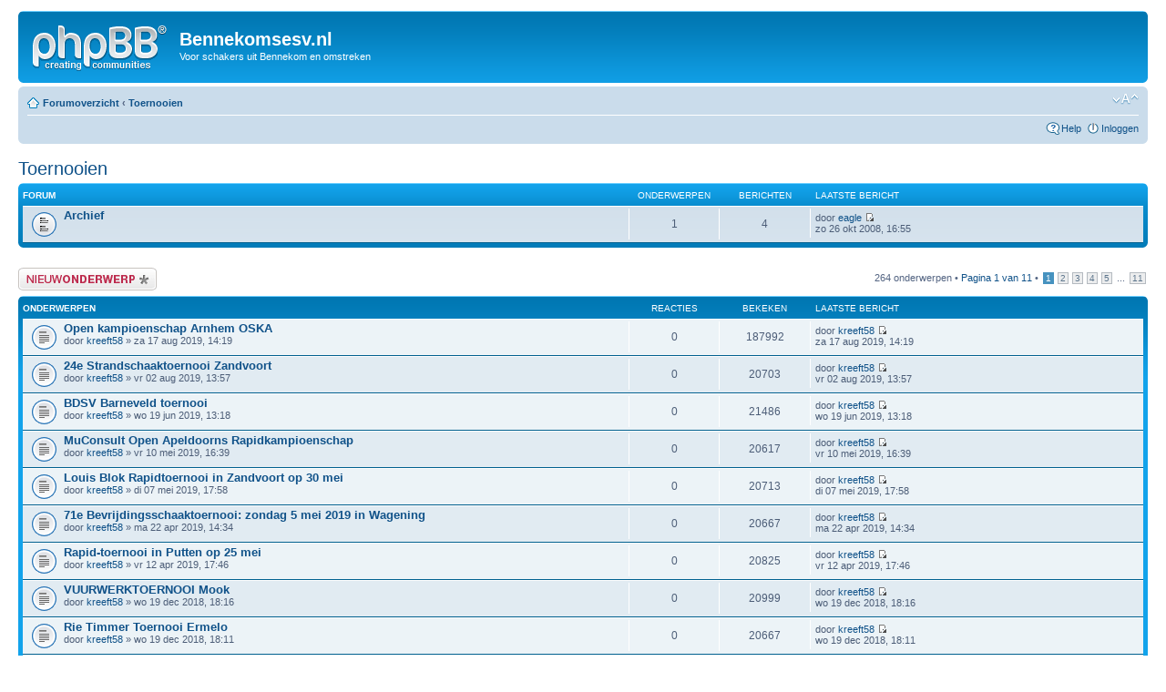

--- FILE ---
content_type: text/html; charset=UTF-8
request_url: http://www.bennekomsesv.nl/forum/viewforum.php?f=6&sid=f82255a453a5bd4303d115dffe0e1827
body_size: 5854
content:
<!DOCTYPE html PUBLIC "-//W3C//DTD XHTML 1.0 Strict//EN" "http://www.w3.org/TR/xhtml1/DTD/xhtml1-strict.dtd">
<html xmlns="http://www.w3.org/1999/xhtml" dir="ltr" lang="nl" xml:lang="nl">
<head>

<meta http-equiv="content-type" content="text/html; charset=UTF-8" />
<meta http-equiv="content-style-type" content="text/css" />
<meta http-equiv="content-language" content="nl" />
<meta http-equiv="imagetoolbar" content="no" />
<meta name="resource-type" content="document" />
<meta name="distribution" content="global" />
<meta name="keywords" content="" />
<meta name="description" content="" />

<title>Bennekomsesv.nl &bull; Toon forum - Toernooien</title>



<!--
	phpBB style name: prosilver
	Based on style:   prosilver (this is the default phpBB3 style)
	Original author:  Tom Beddard ( http://www.subBlue.com/ )
	Modified by:
-->

<script type="text/javascript">
// <![CDATA[
	var jump_page = 'Geef het paginanummer op van waar je naartoe wilt gaan.:';
	var on_page = '1';
	var per_page = '25';
	var base_url = './viewforum.php?f=6&amp;sid=e385118ad38b59a1f258d67e685109fb';
	var style_cookie = 'phpBBstyle';
	var style_cookie_settings = '; path=/; domain=.bennekomsesv.nl';
	var onload_functions = new Array();
	var onunload_functions = new Array();

	

	/**
	* Find a member
	*/
	function find_username(url)
	{
		popup(url, 760, 570, '_usersearch');
		return false;
	}

	/**
	* New function for handling multiple calls to window.onload and window.unload by pentapenguin
	*/
	window.onload = function()
	{
		for (var i = 0; i < onload_functions.length; i++)
		{
			eval(onload_functions[i]);
		}
	};

	window.onunload = function()
	{
		for (var i = 0; i < onunload_functions.length; i++)
		{
			eval(onunload_functions[i]);
		}
	};

// ]]>
</script>
<script type="text/javascript" src="./styles/prosilver/template/styleswitcher.js"></script>
<script type="text/javascript" src="./styles/prosilver/template/forum_fn.js"></script>

<link href="./styles/prosilver/theme/print.css" rel="stylesheet" type="text/css" media="print" title="printonly" />
<link href="./style.php?id=1&amp;lang=nl&amp;sid=e385118ad38b59a1f258d67e685109fb" rel="stylesheet" type="text/css" media="screen, projection" />

<link href="./styles/prosilver/theme/normal.css" rel="stylesheet" type="text/css" title="A" />
<link href="./styles/prosilver/theme/medium.css" rel="alternate stylesheet" type="text/css" title="A+" />
<link href="./styles/prosilver/theme/large.css" rel="alternate stylesheet" type="text/css" title="A++" />



</head>

<body id="phpbb" class="section-viewforum ltr">

<div id="wrap">
	<a id="top" name="top" accesskey="t"></a>
	<div id="page-header">
		<div class="headerbar">
			<div class="inner"><span class="corners-top"><span></span></span>

			<div id="site-description">
				<a href="./index.php?sid=e385118ad38b59a1f258d67e685109fb" title="Forumoverzicht" id="logo"><img src="./styles/prosilver/imageset/site_logo.gif" width="149" height="52" alt="" title="" /></a>
				<h1>Bennekomsesv.nl</h1>
				<p>Voor schakers uit Bennekom en omstreken</p>
				<p class="skiplink"><a href="#start_here">Doorgaan naar inhoud</a></p>
			</div>

		

			<span class="corners-bottom"><span></span></span></div>
		</div>

		<div class="navbar">
			<div class="inner"><span class="corners-top"><span></span></span>

			<ul class="linklist navlinks">
				<li class="icon-home"><a href="./index.php?sid=e385118ad38b59a1f258d67e685109fb" accesskey="h">Forumoverzicht</a>  <strong>&#8249;</strong> <a href="./viewforum.php?f=6&amp;sid=e385118ad38b59a1f258d67e685109fb">Toernooien</a></li>

				<li class="rightside"><a href="#" onclick="fontsizeup(); return false;" onkeypress="return fontsizeup(event);" class="fontsize" title="Verander lettergrootte">Verander lettergrootte</a></li>

				
			</ul>

			

			<ul class="linklist rightside">
				<li class="icon-faq"><a href="./faq.php?sid=e385118ad38b59a1f258d67e685109fb" title="Veel gestelde vragen">Help</a></li>
				
					<li class="icon-logout"><a href="./ucp.php?mode=login&amp;sid=e385118ad38b59a1f258d67e685109fb" title="Inloggen" accesskey="x">Inloggen</a></li>
				
			</ul>

			<span class="corners-bottom"><span></span></span></div>
		</div>

	</div>

	<a name="start_here"></a>
	<div id="page-body">
		
<h2><a href="./viewforum.php?f=6&amp;sid=e385118ad38b59a1f258d67e685109fb">Toernooien</a></h2>


<div>
	<!-- NOTE: remove the style="display: none" when you want to have the forum description on the forum body --><div style="display: none !important;">Hier verslag over toernooien.<br /></div>
</div>

		<div class="forabg">
			<div class="inner"><span class="corners-top"><span></span></span>
			<ul class="topiclist">
				<li class="header">
					<dl class="icon">
						<dt>Forum</dt>
						<dd class="topics">Onderwerpen</dd>
						<dd class="posts">Berichten</dd>
						<dd class="lastpost"><span>Laatste bericht</span></dd>
					</dl>
				</li>
			</ul>
			<ul class="topiclist forums">
	
		<li class="row">
			<dl class="icon" style="background-image: url(./styles/prosilver/imageset/forum_read.gif); background-repeat: no-repeat;">
				<dt title="Geen ongelezen berichten">
				
					<a href="./viewforum.php?f=24&amp;sid=e385118ad38b59a1f258d67e685109fb" class="forumtitle">Archief</a><br />
					
					
				</dt>
				
					<dd class="topics">1 <dfn>Onderwerpen</dfn></dd>
					<dd class="posts">4 <dfn>Berichten</dfn></dd>
					<dd class="lastpost"><span>
						<dfn>Laatste bericht</dfn> door <a href="./memberlist.php?mode=viewprofile&amp;u=65&amp;sid=e385118ad38b59a1f258d67e685109fb">eagle</a>
						<a href="./viewtopic.php?f=24&amp;p=145&amp;sid=e385118ad38b59a1f258d67e685109fb#p145"><img src="./styles/prosilver/imageset/icon_topic_latest.gif" width="11" height="9" alt="Bekijk laatste bericht" title="Bekijk laatste bericht" /></a> <br />zo 26 okt 2008, 16:55</span>
					</dd>
				
			</dl>
		</li>
	
			</ul>

			<span class="corners-bottom"><span></span></span></div>
		</div>
	
	<div class="topic-actions" style="margin-top: 2em;">

	
		<div class="buttons">
			<div class="post-icon" title="Plaats een nieuw bericht"><a href="./posting.php?mode=post&amp;f=6&amp;sid=e385118ad38b59a1f258d67e685109fb"><span></span>Plaats een nieuw bericht</a></div>
		</div>
	
		<div class="pagination">
			264 onderwerpen &bull; <a href="#" onclick="jumpto(); return false;" title="Klik om naar de pagina te gaan…">Pagina <strong>1</strong> van <strong>11</strong></a> &bull; <span><strong>1</strong><span class="page-sep">, </span><a href="./viewforum.php?f=6&amp;sid=e385118ad38b59a1f258d67e685109fb&amp;start=25">2</a><span class="page-sep">, </span><a href="./viewforum.php?f=6&amp;sid=e385118ad38b59a1f258d67e685109fb&amp;start=50">3</a><span class="page-sep">, </span><a href="./viewforum.php?f=6&amp;sid=e385118ad38b59a1f258d67e685109fb&amp;start=75">4</a><span class="page-sep">, </span><a href="./viewforum.php?f=6&amp;sid=e385118ad38b59a1f258d67e685109fb&amp;start=100">5</a><span class="page-dots"> ... </span><a href="./viewforum.php?f=6&amp;sid=e385118ad38b59a1f258d67e685109fb&amp;start=250">11</a></span>
		</div>
	

	</div>

		<div class="forumbg">
		<div class="inner"><span class="corners-top"><span></span></span>
		<ul class="topiclist">
			<li class="header">
				<dl class="icon">
					<dt>Onderwerpen</dt>
					<dd class="posts">Reacties</dd>
					<dd class="views">Bekeken</dd>
					<dd class="lastpost"><span>Laatste bericht</span></dd>
				</dl>
			</li>
		</ul>
		<ul class="topiclist topics">
	

		<li class="row bg1">
			<dl class="icon" style="background-image: url(./styles/prosilver/imageset/topic_read.gif); background-repeat: no-repeat;">
				<dt title="Geen ongelezen berichten"><a href="./viewtopic.php?f=6&amp;t=1190&amp;sid=e385118ad38b59a1f258d67e685109fb" class="topictitle">Open kampioenschap Arnhem OSKA</a>
					<br />
					door <a href="./memberlist.php?mode=viewprofile&amp;u=54&amp;sid=e385118ad38b59a1f258d67e685109fb">kreeft58</a> &raquo; za 17 aug 2019, 14:19
				</dt>
				<dd class="posts">0 <dfn>Reacties</dfn></dd>
				<dd class="views">187992 <dfn>Bekeken</dfn></dd>
				<dd class="lastpost"><span><dfn>Laatste bericht </dfn>door <a href="./memberlist.php?mode=viewprofile&amp;u=54&amp;sid=e385118ad38b59a1f258d67e685109fb">kreeft58</a>
					<a href="./viewtopic.php?f=6&amp;t=1190&amp;p=5157&amp;sid=e385118ad38b59a1f258d67e685109fb#p5157"><img src="./styles/prosilver/imageset/icon_topic_latest.gif" width="11" height="9" alt="Bekijk laatste bericht" title="Bekijk laatste bericht" /></a> <br />za 17 aug 2019, 14:19</span>
				</dd>
			</dl>
		</li>

	

		<li class="row bg2">
			<dl class="icon" style="background-image: url(./styles/prosilver/imageset/topic_read.gif); background-repeat: no-repeat;">
				<dt title="Geen ongelezen berichten"><a href="./viewtopic.php?f=6&amp;t=1187&amp;sid=e385118ad38b59a1f258d67e685109fb" class="topictitle">24e Strandschaaktoernooi Zandvoort</a>
					<br />
					door <a href="./memberlist.php?mode=viewprofile&amp;u=54&amp;sid=e385118ad38b59a1f258d67e685109fb">kreeft58</a> &raquo; vr 02 aug 2019, 13:57
				</dt>
				<dd class="posts">0 <dfn>Reacties</dfn></dd>
				<dd class="views">20703 <dfn>Bekeken</dfn></dd>
				<dd class="lastpost"><span><dfn>Laatste bericht </dfn>door <a href="./memberlist.php?mode=viewprofile&amp;u=54&amp;sid=e385118ad38b59a1f258d67e685109fb">kreeft58</a>
					<a href="./viewtopic.php?f=6&amp;t=1187&amp;p=5154&amp;sid=e385118ad38b59a1f258d67e685109fb#p5154"><img src="./styles/prosilver/imageset/icon_topic_latest.gif" width="11" height="9" alt="Bekijk laatste bericht" title="Bekijk laatste bericht" /></a> <br />vr 02 aug 2019, 13:57</span>
				</dd>
			</dl>
		</li>

	

		<li class="row bg1">
			<dl class="icon" style="background-image: url(./styles/prosilver/imageset/topic_read.gif); background-repeat: no-repeat;">
				<dt title="Geen ongelezen berichten"><a href="./viewtopic.php?f=6&amp;t=1185&amp;sid=e385118ad38b59a1f258d67e685109fb" class="topictitle">BDSV Barneveld toernooi</a>
					<br />
					door <a href="./memberlist.php?mode=viewprofile&amp;u=54&amp;sid=e385118ad38b59a1f258d67e685109fb">kreeft58</a> &raquo; wo 19 jun 2019, 13:18
				</dt>
				<dd class="posts">0 <dfn>Reacties</dfn></dd>
				<dd class="views">21486 <dfn>Bekeken</dfn></dd>
				<dd class="lastpost"><span><dfn>Laatste bericht </dfn>door <a href="./memberlist.php?mode=viewprofile&amp;u=54&amp;sid=e385118ad38b59a1f258d67e685109fb">kreeft58</a>
					<a href="./viewtopic.php?f=6&amp;t=1185&amp;p=5152&amp;sid=e385118ad38b59a1f258d67e685109fb#p5152"><img src="./styles/prosilver/imageset/icon_topic_latest.gif" width="11" height="9" alt="Bekijk laatste bericht" title="Bekijk laatste bericht" /></a> <br />wo 19 jun 2019, 13:18</span>
				</dd>
			</dl>
		</li>

	

		<li class="row bg2">
			<dl class="icon" style="background-image: url(./styles/prosilver/imageset/topic_read.gif); background-repeat: no-repeat;">
				<dt title="Geen ongelezen berichten"><a href="./viewtopic.php?f=6&amp;t=1183&amp;sid=e385118ad38b59a1f258d67e685109fb" class="topictitle">MuConsult Open Apeldoorns Rapidkampioenschap</a>
					<br />
					door <a href="./memberlist.php?mode=viewprofile&amp;u=54&amp;sid=e385118ad38b59a1f258d67e685109fb">kreeft58</a> &raquo; vr 10 mei 2019, 16:39
				</dt>
				<dd class="posts">0 <dfn>Reacties</dfn></dd>
				<dd class="views">20617 <dfn>Bekeken</dfn></dd>
				<dd class="lastpost"><span><dfn>Laatste bericht </dfn>door <a href="./memberlist.php?mode=viewprofile&amp;u=54&amp;sid=e385118ad38b59a1f258d67e685109fb">kreeft58</a>
					<a href="./viewtopic.php?f=6&amp;t=1183&amp;p=5150&amp;sid=e385118ad38b59a1f258d67e685109fb#p5150"><img src="./styles/prosilver/imageset/icon_topic_latest.gif" width="11" height="9" alt="Bekijk laatste bericht" title="Bekijk laatste bericht" /></a> <br />vr 10 mei 2019, 16:39</span>
				</dd>
			</dl>
		</li>

	

		<li class="row bg1">
			<dl class="icon" style="background-image: url(./styles/prosilver/imageset/topic_read.gif); background-repeat: no-repeat;">
				<dt title="Geen ongelezen berichten"><a href="./viewtopic.php?f=6&amp;t=1182&amp;sid=e385118ad38b59a1f258d67e685109fb" class="topictitle">Louis Blok Rapidtoernooi in Zandvoort op 30 mei</a>
					<br />
					door <a href="./memberlist.php?mode=viewprofile&amp;u=54&amp;sid=e385118ad38b59a1f258d67e685109fb">kreeft58</a> &raquo; di 07 mei 2019, 17:58
				</dt>
				<dd class="posts">0 <dfn>Reacties</dfn></dd>
				<dd class="views">20713 <dfn>Bekeken</dfn></dd>
				<dd class="lastpost"><span><dfn>Laatste bericht </dfn>door <a href="./memberlist.php?mode=viewprofile&amp;u=54&amp;sid=e385118ad38b59a1f258d67e685109fb">kreeft58</a>
					<a href="./viewtopic.php?f=6&amp;t=1182&amp;p=5149&amp;sid=e385118ad38b59a1f258d67e685109fb#p5149"><img src="./styles/prosilver/imageset/icon_topic_latest.gif" width="11" height="9" alt="Bekijk laatste bericht" title="Bekijk laatste bericht" /></a> <br />di 07 mei 2019, 17:58</span>
				</dd>
			</dl>
		</li>

	

		<li class="row bg2">
			<dl class="icon" style="background-image: url(./styles/prosilver/imageset/topic_read.gif); background-repeat: no-repeat;">
				<dt title="Geen ongelezen berichten"><a href="./viewtopic.php?f=6&amp;t=1180&amp;sid=e385118ad38b59a1f258d67e685109fb" class="topictitle">71e Bevrijdingsschaaktoernooi: zondag 5 mei 2019 in Wagening</a>
					<br />
					door <a href="./memberlist.php?mode=viewprofile&amp;u=54&amp;sid=e385118ad38b59a1f258d67e685109fb">kreeft58</a> &raquo; ma 22 apr 2019, 14:34
				</dt>
				<dd class="posts">0 <dfn>Reacties</dfn></dd>
				<dd class="views">20667 <dfn>Bekeken</dfn></dd>
				<dd class="lastpost"><span><dfn>Laatste bericht </dfn>door <a href="./memberlist.php?mode=viewprofile&amp;u=54&amp;sid=e385118ad38b59a1f258d67e685109fb">kreeft58</a>
					<a href="./viewtopic.php?f=6&amp;t=1180&amp;p=5147&amp;sid=e385118ad38b59a1f258d67e685109fb#p5147"><img src="./styles/prosilver/imageset/icon_topic_latest.gif" width="11" height="9" alt="Bekijk laatste bericht" title="Bekijk laatste bericht" /></a> <br />ma 22 apr 2019, 14:34</span>
				</dd>
			</dl>
		</li>

	

		<li class="row bg1">
			<dl class="icon" style="background-image: url(./styles/prosilver/imageset/topic_read.gif); background-repeat: no-repeat;">
				<dt title="Geen ongelezen berichten"><a href="./viewtopic.php?f=6&amp;t=1179&amp;sid=e385118ad38b59a1f258d67e685109fb" class="topictitle">Rapid-toernooi in Putten op 25 mei</a>
					<br />
					door <a href="./memberlist.php?mode=viewprofile&amp;u=54&amp;sid=e385118ad38b59a1f258d67e685109fb">kreeft58</a> &raquo; vr 12 apr 2019, 17:46
				</dt>
				<dd class="posts">0 <dfn>Reacties</dfn></dd>
				<dd class="views">20825 <dfn>Bekeken</dfn></dd>
				<dd class="lastpost"><span><dfn>Laatste bericht </dfn>door <a href="./memberlist.php?mode=viewprofile&amp;u=54&amp;sid=e385118ad38b59a1f258d67e685109fb">kreeft58</a>
					<a href="./viewtopic.php?f=6&amp;t=1179&amp;p=5145&amp;sid=e385118ad38b59a1f258d67e685109fb#p5145"><img src="./styles/prosilver/imageset/icon_topic_latest.gif" width="11" height="9" alt="Bekijk laatste bericht" title="Bekijk laatste bericht" /></a> <br />vr 12 apr 2019, 17:46</span>
				</dd>
			</dl>
		</li>

	

		<li class="row bg2">
			<dl class="icon" style="background-image: url(./styles/prosilver/imageset/topic_read.gif); background-repeat: no-repeat;">
				<dt title="Geen ongelezen berichten"><a href="./viewtopic.php?f=6&amp;t=1168&amp;sid=e385118ad38b59a1f258d67e685109fb" class="topictitle">VUURWERKTOERNOOI Mook</a>
					<br />
					door <a href="./memberlist.php?mode=viewprofile&amp;u=54&amp;sid=e385118ad38b59a1f258d67e685109fb">kreeft58</a> &raquo; wo 19 dec 2018, 18:16
				</dt>
				<dd class="posts">0 <dfn>Reacties</dfn></dd>
				<dd class="views">20999 <dfn>Bekeken</dfn></dd>
				<dd class="lastpost"><span><dfn>Laatste bericht </dfn>door <a href="./memberlist.php?mode=viewprofile&amp;u=54&amp;sid=e385118ad38b59a1f258d67e685109fb">kreeft58</a>
					<a href="./viewtopic.php?f=6&amp;t=1168&amp;p=5129&amp;sid=e385118ad38b59a1f258d67e685109fb#p5129"><img src="./styles/prosilver/imageset/icon_topic_latest.gif" width="11" height="9" alt="Bekijk laatste bericht" title="Bekijk laatste bericht" /></a> <br />wo 19 dec 2018, 18:16</span>
				</dd>
			</dl>
		</li>

	

		<li class="row bg1">
			<dl class="icon" style="background-image: url(./styles/prosilver/imageset/topic_read.gif); background-repeat: no-repeat;">
				<dt title="Geen ongelezen berichten"><a href="./viewtopic.php?f=6&amp;t=1167&amp;sid=e385118ad38b59a1f258d67e685109fb" class="topictitle">Rie Timmer Toernooi Ermelo</a>
					<br />
					door <a href="./memberlist.php?mode=viewprofile&amp;u=54&amp;sid=e385118ad38b59a1f258d67e685109fb">kreeft58</a> &raquo; wo 19 dec 2018, 18:11
				</dt>
				<dd class="posts">0 <dfn>Reacties</dfn></dd>
				<dd class="views">20667 <dfn>Bekeken</dfn></dd>
				<dd class="lastpost"><span><dfn>Laatste bericht </dfn>door <a href="./memberlist.php?mode=viewprofile&amp;u=54&amp;sid=e385118ad38b59a1f258d67e685109fb">kreeft58</a>
					<a href="./viewtopic.php?f=6&amp;t=1167&amp;p=5128&amp;sid=e385118ad38b59a1f258d67e685109fb#p5128"><img src="./styles/prosilver/imageset/icon_topic_latest.gif" width="11" height="9" alt="Bekijk laatste bericht" title="Bekijk laatste bericht" /></a> <br />wo 19 dec 2018, 18:11</span>
				</dd>
			</dl>
		</li>

	

		<li class="row bg2">
			<dl class="icon" style="background-image: url(./styles/prosilver/imageset/topic_read.gif); background-repeat: no-repeat;">
				<dt title="Geen ongelezen berichten"><a href="./viewtopic.php?f=6&amp;t=1165&amp;sid=e385118ad38b59a1f258d67e685109fb" class="topictitle">Laren rapidtoernooi</a>
					<br />
					door <a href="./memberlist.php?mode=viewprofile&amp;u=55&amp;sid=e385118ad38b59a1f258d67e685109fb">Pauwbase</a> &raquo; vr 19 okt 2018, 21:02
				</dt>
				<dd class="posts">0 <dfn>Reacties</dfn></dd>
				<dd class="views">22046 <dfn>Bekeken</dfn></dd>
				<dd class="lastpost"><span><dfn>Laatste bericht </dfn>door <a href="./memberlist.php?mode=viewprofile&amp;u=55&amp;sid=e385118ad38b59a1f258d67e685109fb">Pauwbase</a>
					<a href="./viewtopic.php?f=6&amp;t=1165&amp;p=5126&amp;sid=e385118ad38b59a1f258d67e685109fb#p5126"><img src="./styles/prosilver/imageset/icon_topic_latest.gif" width="11" height="9" alt="Bekijk laatste bericht" title="Bekijk laatste bericht" /></a> <br />vr 19 okt 2018, 21:02</span>
				</dd>
			</dl>
		</li>

	

		<li class="row bg1">
			<dl class="icon" style="background-image: url(./styles/prosilver/imageset/topic_read.gif); background-repeat: no-repeat;">
				<dt title="Geen ongelezen berichten"><a href="./viewtopic.php?f=6&amp;t=1164&amp;sid=e385118ad38b59a1f258d67e685109fb" class="topictitle">25e Kiste Trui Toernooi Mook op 13 oktober</a>
					<br />
					door <a href="./memberlist.php?mode=viewprofile&amp;u=54&amp;sid=e385118ad38b59a1f258d67e685109fb">kreeft58</a> &raquo; di 18 sep 2018, 15:18
				</dt>
				<dd class="posts">1 <dfn>Reacties</dfn></dd>
				<dd class="views">23577 <dfn>Bekeken</dfn></dd>
				<dd class="lastpost"><span><dfn>Laatste bericht </dfn>door <a href="./memberlist.php?mode=viewprofile&amp;u=726&amp;sid=e385118ad38b59a1f258d67e685109fb">MartinM</a>
					<a href="./viewtopic.php?f=6&amp;t=1164&amp;p=5124&amp;sid=e385118ad38b59a1f258d67e685109fb#p5124"><img src="./styles/prosilver/imageset/icon_topic_latest.gif" width="11" height="9" alt="Bekijk laatste bericht" title="Bekijk laatste bericht" /></a> <br />za 22 sep 2018, 13:15</span>
				</dd>
			</dl>
		</li>

	

		<li class="row bg2">
			<dl class="icon" style="background-image: url(./styles/prosilver/imageset/topic_read.gif); background-repeat: no-repeat;">
				<dt title="Geen ongelezen berichten"><a href="./viewtopic.php?f=6&amp;t=1163&amp;sid=e385118ad38b59a1f258d67e685109fb" class="topictitle">Weekendje schaken in Delft en Amsterdam</a>
					<br />
					door <a href="./memberlist.php?mode=viewprofile&amp;u=4816&amp;sid=e385118ad38b59a1f258d67e685109fb">Bakkertjuh</a> &raquo; zo 09 sep 2018, 20:12
				</dt>
				<dd class="posts">0 <dfn>Reacties</dfn></dd>
				<dd class="views">21242 <dfn>Bekeken</dfn></dd>
				<dd class="lastpost"><span><dfn>Laatste bericht </dfn>door <a href="./memberlist.php?mode=viewprofile&amp;u=4816&amp;sid=e385118ad38b59a1f258d67e685109fb">Bakkertjuh</a>
					<a href="./viewtopic.php?f=6&amp;t=1163&amp;p=5122&amp;sid=e385118ad38b59a1f258d67e685109fb#p5122"><img src="./styles/prosilver/imageset/icon_topic_latest.gif" width="11" height="9" alt="Bekijk laatste bericht" title="Bekijk laatste bericht" /></a> <br />zo 09 sep 2018, 20:12</span>
				</dd>
			</dl>
		</li>

	

		<li class="row bg1">
			<dl class="icon" style="background-image: url(./styles/prosilver/imageset/topic_read.gif); background-repeat: no-repeat;">
				<dt title="Geen ongelezen berichten"><a href="./viewtopic.php?f=6&amp;t=1158&amp;sid=e385118ad38b59a1f258d67e685109fb" class="topictitle">Zomertoernooien 2018</a>
					<br />
					door <a href="./memberlist.php?mode=viewprofile&amp;u=64&amp;sid=e385118ad38b59a1f258d67e685109fb">Cyclist</a> &raquo; do 02 aug 2018, 20:18
				</dt>
				<dd class="posts">0 <dfn>Reacties</dfn></dd>
				<dd class="views">23474 <dfn>Bekeken</dfn></dd>
				<dd class="lastpost"><span><dfn>Laatste bericht </dfn>door <a href="./memberlist.php?mode=viewprofile&amp;u=64&amp;sid=e385118ad38b59a1f258d67e685109fb">Cyclist</a>
					<a href="./viewtopic.php?f=6&amp;t=1158&amp;p=5115&amp;sid=e385118ad38b59a1f258d67e685109fb#p5115"><img src="./styles/prosilver/imageset/icon_topic_latest.gif" width="11" height="9" alt="Bekijk laatste bericht" title="Bekijk laatste bericht" /></a> <br />do 02 aug 2018, 20:18</span>
				</dd>
			</dl>
		</li>

	

		<li class="row bg2">
			<dl class="icon" style="background-image: url(./styles/prosilver/imageset/topic_read.gif); background-repeat: no-repeat;">
				<dt title="Geen ongelezen berichten"><a href="./viewtopic.php?f=6&amp;t=1157&amp;sid=e385118ad38b59a1f258d67e685109fb" class="topictitle">Seniorentoernooi 2018 in Dieren</a>
					<br />
					door <a href="./memberlist.php?mode=viewprofile&amp;u=54&amp;sid=e385118ad38b59a1f258d67e685109fb">kreeft58</a> &raquo; zo 15 jul 2018, 13:29
				</dt>
				<dd class="posts">0 <dfn>Reacties</dfn></dd>
				<dd class="views">21328 <dfn>Bekeken</dfn></dd>
				<dd class="lastpost"><span><dfn>Laatste bericht </dfn>door <a href="./memberlist.php?mode=viewprofile&amp;u=54&amp;sid=e385118ad38b59a1f258d67e685109fb">kreeft58</a>
					<a href="./viewtopic.php?f=6&amp;t=1157&amp;p=5110&amp;sid=e385118ad38b59a1f258d67e685109fb#p5110"><img src="./styles/prosilver/imageset/icon_topic_latest.gif" width="11" height="9" alt="Bekijk laatste bericht" title="Bekijk laatste bericht" /></a> <br />zo 15 jul 2018, 13:29</span>
				</dd>
			</dl>
		</li>

	

		<li class="row bg1">
			<dl class="icon" style="background-image: url(./styles/prosilver/imageset/topic_read.gif); background-repeat: no-repeat;">
				<dt title="Geen ongelezen berichten"><a href="./viewtopic.php?f=6&amp;t=1155&amp;sid=e385118ad38b59a1f258d67e685109fb" class="topictitle">Avonturen in de Amsterdamse Pijp</a>
					<br />
					door <a href="./memberlist.php?mode=viewprofile&amp;u=726&amp;sid=e385118ad38b59a1f258d67e685109fb">MartinM</a> &raquo; di 26 jun 2018, 22:39
				</dt>
				<dd class="posts">3 <dfn>Reacties</dfn></dd>
				<dd class="views">28818 <dfn>Bekeken</dfn></dd>
				<dd class="lastpost"><span><dfn>Laatste bericht </dfn>door <a href="./memberlist.php?mode=viewprofile&amp;u=53&amp;sid=e385118ad38b59a1f258d67e685109fb">martien</a>
					<a href="./viewtopic.php?f=6&amp;t=1155&amp;p=5108&amp;sid=e385118ad38b59a1f258d67e685109fb#p5108"><img src="./styles/prosilver/imageset/icon_topic_latest.gif" width="11" height="9" alt="Bekijk laatste bericht" title="Bekijk laatste bericht" /></a> <br />ma 02 jul 2018, 18:04</span>
				</dd>
			</dl>
		</li>

	

		<li class="row bg2">
			<dl class="icon" style="background-image: url(./styles/prosilver/imageset/topic_read.gif); background-repeat: no-repeat;">
				<dt title="Geen ongelezen berichten"><a href="./viewtopic.php?f=6&amp;t=1153&amp;sid=e385118ad38b59a1f258d67e685109fb" class="topictitle">Open snelschaakkampioenschap van Zwolle</a>
					<br />
					door <a href="./memberlist.php?mode=viewprofile&amp;u=54&amp;sid=e385118ad38b59a1f258d67e685109fb">kreeft58</a> &raquo; do 31 mei 2018, 15:09
				</dt>
				<dd class="posts">0 <dfn>Reacties</dfn></dd>
				<dd class="views">21351 <dfn>Bekeken</dfn></dd>
				<dd class="lastpost"><span><dfn>Laatste bericht </dfn>door <a href="./memberlist.php?mode=viewprofile&amp;u=54&amp;sid=e385118ad38b59a1f258d67e685109fb">kreeft58</a>
					<a href="./viewtopic.php?f=6&amp;t=1153&amp;p=5103&amp;sid=e385118ad38b59a1f258d67e685109fb#p5103"><img src="./styles/prosilver/imageset/icon_topic_latest.gif" width="11" height="9" alt="Bekijk laatste bericht" title="Bekijk laatste bericht" /></a> <br />do 31 mei 2018, 15:09</span>
				</dd>
			</dl>
		</li>

	

		<li class="row bg1">
			<dl class="icon" style="background-image: url(./styles/prosilver/imageset/topic_read.gif); background-repeat: no-repeat;">
				<dt title="Geen ongelezen berichten"><a href="./viewtopic.php?f=6&amp;t=1152&amp;sid=e385118ad38b59a1f258d67e685109fb" class="topictitle">Jubileum Rapid Toernooi SG Amersfoort</a>
					<br />
					door <a href="./memberlist.php?mode=viewprofile&amp;u=54&amp;sid=e385118ad38b59a1f258d67e685109fb">kreeft58</a> &raquo; wo 23 mei 2018, 16:46
				</dt>
				<dd class="posts">0 <dfn>Reacties</dfn></dd>
				<dd class="views">21398 <dfn>Bekeken</dfn></dd>
				<dd class="lastpost"><span><dfn>Laatste bericht </dfn>door <a href="./memberlist.php?mode=viewprofile&amp;u=54&amp;sid=e385118ad38b59a1f258d67e685109fb">kreeft58</a>
					<a href="./viewtopic.php?f=6&amp;t=1152&amp;p=5102&amp;sid=e385118ad38b59a1f258d67e685109fb#p5102"><img src="./styles/prosilver/imageset/icon_topic_latest.gif" width="11" height="9" alt="Bekijk laatste bericht" title="Bekijk laatste bericht" /></a> <br />wo 23 mei 2018, 16:46</span>
				</dd>
			</dl>
		</li>

	

		<li class="row bg2">
			<dl class="icon" style="background-image: url(./styles/prosilver/imageset/topic_read.gif); background-repeat: no-repeat;">
				<dt title="Geen ongelezen berichten"><a href="./viewtopic.php?f=6&amp;t=1149&amp;sid=e385118ad38b59a1f258d67e685109fb" class="topictitle">24 juni kroegloperstoernooi de Pijp</a>
					<br />
					door <a href="./memberlist.php?mode=viewprofile&amp;u=726&amp;sid=e385118ad38b59a1f258d67e685109fb">MartinM</a> &raquo; di 08 mei 2018, 22:46
				</dt>
				<dd class="posts">1 <dfn>Reacties</dfn></dd>
				<dd class="views">23584 <dfn>Bekeken</dfn></dd>
				<dd class="lastpost"><span><dfn>Laatste bericht </dfn>door <a href="./memberlist.php?mode=viewprofile&amp;u=53&amp;sid=e385118ad38b59a1f258d67e685109fb">martien</a>
					<a href="./viewtopic.php?f=6&amp;t=1149&amp;p=5100&amp;sid=e385118ad38b59a1f258d67e685109fb#p5100"><img src="./styles/prosilver/imageset/icon_topic_latest.gif" width="11" height="9" alt="Bekijk laatste bericht" title="Bekijk laatste bericht" /></a> <br />wo 09 mei 2018, 21:22</span>
				</dd>
			</dl>
		</li>

	

		<li class="row bg1">
			<dl class="icon" style="background-image: url(./styles/prosilver/imageset/topic_read.gif); background-repeat: no-repeat;">
				<dt title="Geen ongelezen berichten"><a href="./viewtopic.php?f=6&amp;t=1148&amp;sid=e385118ad38b59a1f258d67e685109fb" class="topictitle">Snelschaken in Noord-Holland</a>
					<br />
					door <a href="./memberlist.php?mode=viewprofile&amp;u=54&amp;sid=e385118ad38b59a1f258d67e685109fb">kreeft58</a> &raquo; vr 04 mei 2018, 13:49
				</dt>
				<dd class="posts">0 <dfn>Reacties</dfn></dd>
				<dd class="views">21184 <dfn>Bekeken</dfn></dd>
				<dd class="lastpost"><span><dfn>Laatste bericht </dfn>door <a href="./memberlist.php?mode=viewprofile&amp;u=54&amp;sid=e385118ad38b59a1f258d67e685109fb">kreeft58</a>
					<a href="./viewtopic.php?f=6&amp;t=1148&amp;p=5097&amp;sid=e385118ad38b59a1f258d67e685109fb#p5097"><img src="./styles/prosilver/imageset/icon_topic_latest.gif" width="11" height="9" alt="Bekijk laatste bericht" title="Bekijk laatste bericht" /></a> <br />vr 04 mei 2018, 13:49</span>
				</dd>
			</dl>
		</li>

	

		<li class="row bg2">
			<dl class="icon" style="background-image: url(./styles/prosilver/imageset/topic_read.gif); background-repeat: no-repeat;">
				<dt title="Geen ongelezen berichten"><a href="./viewtopic.php?f=6&amp;t=1147&amp;sid=e385118ad38b59a1f258d67e685109fb" class="topictitle">Open Veens komt er aan</a>
					<br />
					door <a href="./memberlist.php?mode=viewprofile&amp;u=54&amp;sid=e385118ad38b59a1f258d67e685109fb">kreeft58</a> &raquo; zo 22 apr 2018, 15:14
				</dt>
				<dd class="posts">0 <dfn>Reacties</dfn></dd>
				<dd class="views">21313 <dfn>Bekeken</dfn></dd>
				<dd class="lastpost"><span><dfn>Laatste bericht </dfn>door <a href="./memberlist.php?mode=viewprofile&amp;u=54&amp;sid=e385118ad38b59a1f258d67e685109fb">kreeft58</a>
					<a href="./viewtopic.php?f=6&amp;t=1147&amp;p=5096&amp;sid=e385118ad38b59a1f258d67e685109fb#p5096"><img src="./styles/prosilver/imageset/icon_topic_latest.gif" width="11" height="9" alt="Bekijk laatste bericht" title="Bekijk laatste bericht" /></a> <br />zo 22 apr 2018, 15:14</span>
				</dd>
			</dl>
		</li>

	

		<li class="row bg1">
			<dl class="icon" style="background-image: url(./styles/prosilver/imageset/topic_read.gif); background-repeat: no-repeat;">
				<dt title="Geen ongelezen berichten"><a href="./viewtopic.php?f=6&amp;t=1146&amp;sid=e385118ad38b59a1f258d67e685109fb" class="topictitle">MuConsult Open Apeldoorns  Rapidkampioenschap</a>
					<br />
					door <a href="./memberlist.php?mode=viewprofile&amp;u=54&amp;sid=e385118ad38b59a1f258d67e685109fb">kreeft58</a> &raquo; di 17 apr 2018, 16:01
				</dt>
				<dd class="posts">0 <dfn>Reacties</dfn></dd>
				<dd class="views">21351 <dfn>Bekeken</dfn></dd>
				<dd class="lastpost"><span><dfn>Laatste bericht </dfn>door <a href="./memberlist.php?mode=viewprofile&amp;u=54&amp;sid=e385118ad38b59a1f258d67e685109fb">kreeft58</a>
					<a href="./viewtopic.php?f=6&amp;t=1146&amp;p=5095&amp;sid=e385118ad38b59a1f258d67e685109fb#p5095"><img src="./styles/prosilver/imageset/icon_topic_latest.gif" width="11" height="9" alt="Bekijk laatste bericht" title="Bekijk laatste bericht" /></a> <br />di 17 apr 2018, 16:01</span>
				</dd>
			</dl>
		</li>

	

		<li class="row bg2">
			<dl class="icon" style="background-image: url(./styles/prosilver/imageset/topic_read.gif); background-repeat: no-repeat;">
				<dt title="Geen ongelezen berichten"><a href="./viewtopic.php?f=6&amp;t=1145&amp;sid=e385118ad38b59a1f258d67e685109fb" class="topictitle">-0.64</a>
					<br />
					door <a href="./memberlist.php?mode=viewprofile&amp;u=64&amp;sid=e385118ad38b59a1f258d67e685109fb">Cyclist</a> &raquo; ma 02 apr 2018, 00:24
				</dt>
				<dd class="posts">0 <dfn>Reacties</dfn></dd>
				<dd class="views">21203 <dfn>Bekeken</dfn></dd>
				<dd class="lastpost"><span><dfn>Laatste bericht </dfn>door <a href="./memberlist.php?mode=viewprofile&amp;u=64&amp;sid=e385118ad38b59a1f258d67e685109fb">Cyclist</a>
					<a href="./viewtopic.php?f=6&amp;t=1145&amp;p=5089&amp;sid=e385118ad38b59a1f258d67e685109fb#p5089"><img src="./styles/prosilver/imageset/icon_topic_latest.gif" width="11" height="9" alt="Bekijk laatste bericht" title="Bekijk laatste bericht" /></a> <br />ma 02 apr 2018, 00:24</span>
				</dd>
			</dl>
		</li>

	

		<li class="row bg1">
			<dl class="icon" style="background-image: url(./styles/prosilver/imageset/topic_read.gif); background-repeat: no-repeat;">
				<dt title="Geen ongelezen berichten"><a href="./viewtopic.php?f=6&amp;t=1143&amp;sid=e385118ad38b59a1f258d67e685109fb" class="topictitle">Kort verslag open snelschaak Wageningen</a>
					<br />
					door <a href="./memberlist.php?mode=viewprofile&amp;u=726&amp;sid=e385118ad38b59a1f258d67e685109fb">MartinM</a> &raquo; vr 30 maart 2018, 01:47
				</dt>
				<dd class="posts">0 <dfn>Reacties</dfn></dd>
				<dd class="views">21213 <dfn>Bekeken</dfn></dd>
				<dd class="lastpost"><span><dfn>Laatste bericht </dfn>door <a href="./memberlist.php?mode=viewprofile&amp;u=726&amp;sid=e385118ad38b59a1f258d67e685109fb">MartinM</a>
					<a href="./viewtopic.php?f=6&amp;t=1143&amp;p=5087&amp;sid=e385118ad38b59a1f258d67e685109fb#p5087"><img src="./styles/prosilver/imageset/icon_topic_latest.gif" width="11" height="9" alt="Bekijk laatste bericht" title="Bekijk laatste bericht" /></a> <br />vr 30 maart 2018, 01:47</span>
				</dd>
			</dl>
		</li>

	

		<li class="row bg2">
			<dl class="icon" style="background-image: url(./styles/prosilver/imageset/topic_read.gif); background-repeat: no-repeat;">
				<dt title="Geen ongelezen berichten"><a href="./viewtopic.php?f=6&amp;t=1142&amp;sid=e385118ad38b59a1f258d67e685109fb" class="topictitle">Hotze wint VIS. toernooi!</a>
					<br />
					door <a href="./memberlist.php?mode=viewprofile&amp;u=55&amp;sid=e385118ad38b59a1f258d67e685109fb">Pauwbase</a> &raquo; zo 25 maart 2018, 23:04
				</dt>
				<dd class="posts">1 <dfn>Reacties</dfn></dd>
				<dd class="views">26221 <dfn>Bekeken</dfn></dd>
				<dd class="lastpost"><span><dfn>Laatste bericht </dfn>door <a href="./memberlist.php?mode=viewprofile&amp;u=55&amp;sid=e385118ad38b59a1f258d67e685109fb">Pauwbase</a>
					<a href="./viewtopic.php?f=6&amp;t=1142&amp;p=5086&amp;sid=e385118ad38b59a1f258d67e685109fb#p5086"><img src="./styles/prosilver/imageset/icon_topic_latest.gif" width="11" height="9" alt="Bekijk laatste bericht" title="Bekijk laatste bericht" /></a> <br />zo 25 maart 2018, 23:40</span>
				</dd>
			</dl>
		</li>

	

		<li class="row bg1">
			<dl class="icon" style="background-image: url(./styles/prosilver/imageset/topic_read.gif); background-repeat: no-repeat;">
				<dt title="Geen ongelezen berichten"><a href="./viewtopic.php?f=6&amp;t=1085&amp;sid=e385118ad38b59a1f258d67e685109fb" class="topictitle">Weekendtoernooi Alkmaar</a>
					<br />
					door <a href="./memberlist.php?mode=viewprofile&amp;u=64&amp;sid=e385118ad38b59a1f258d67e685109fb">Cyclist</a> &raquo; ma 06 maart 2017, 01:54
				</dt>
				<dd class="posts">1 <dfn>Reacties</dfn></dd>
				<dd class="views">24337 <dfn>Bekeken</dfn></dd>
				<dd class="lastpost"><span><dfn>Laatste bericht </dfn>door <a href="./memberlist.php?mode=viewprofile&amp;u=64&amp;sid=e385118ad38b59a1f258d67e685109fb">Cyclist</a>
					<a href="./viewtopic.php?f=6&amp;t=1085&amp;p=5084&amp;sid=e385118ad38b59a1f258d67e685109fb#p5084"><img src="./styles/prosilver/imageset/icon_topic_latest.gif" width="11" height="9" alt="Bekijk laatste bericht" title="Bekijk laatste bericht" /></a> <br />ma 05 maart 2018, 00:01</span>
				</dd>
			</dl>
		</li>

	
			</ul>
		<span class="corners-bottom"><span></span></span></div>
	</div>
	
	<form method="post" action="./viewforum.php?f=6&amp;sid=e385118ad38b59a1f258d67e685109fb">
		<fieldset class="display-options">
			<a href="./viewforum.php?f=6&amp;sid=e385118ad38b59a1f258d67e685109fb&amp;start=25" class="right-box right">Volgende</a>
			<label>Geef de vorige onderwerpen weer: <select name="st" id="st"><option value="0" selected="selected">Alle onderwerpen</option><option value="1">1 dag</option><option value="7">7 dagen</option><option value="14">2 weken</option><option value="30">1 maand</option><option value="90">3 maanden</option><option value="180">6 maanden</option><option value="365">1 jaar</option></select></label>
			<label>Sorteer op <select name="sk" id="sk"><option value="a">Auteur</option><option value="t" selected="selected">Berichtdatum</option><option value="r">Reacties</option><option value="s">Onderwerp</option><option value="v">Bekeken</option></select></label>
			<label><select name="sd" id="sd"><option value="a">Oplopend</option><option value="d" selected="selected">Aflopend</option></select> <input type="submit" name="sort" value="Ga" class="button2" /></label>
	
		</fieldset>
	</form>
	<hr />

	<div class="topic-actions">
		
		<div class="buttons">
			<div class="post-icon" title="Plaats een nieuw bericht"><a href="./posting.php?mode=post&amp;f=6&amp;sid=e385118ad38b59a1f258d67e685109fb"><span></span>Plaats een nieuw bericht</a></div>
		</div>
		
		<div class="pagination">
			 264 onderwerpen &bull;  <a href="#" onclick="jumpto(); return false;" title="Klik om naar de pagina te gaan…">Pagina <strong>1</strong> van <strong>11</strong></a>
			 &bull;  <span><strong>1</strong><span class="page-sep">, </span><a href="./viewforum.php?f=6&amp;sid=e385118ad38b59a1f258d67e685109fb&amp;start=25">2</a><span class="page-sep">, </span><a href="./viewforum.php?f=6&amp;sid=e385118ad38b59a1f258d67e685109fb&amp;start=50">3</a><span class="page-sep">, </span><a href="./viewforum.php?f=6&amp;sid=e385118ad38b59a1f258d67e685109fb&amp;start=75">4</a><span class="page-sep">, </span><a href="./viewforum.php?f=6&amp;sid=e385118ad38b59a1f258d67e685109fb&amp;start=100">5</a><span class="page-dots"> ... </span><a href="./viewforum.php?f=6&amp;sid=e385118ad38b59a1f258d67e685109fb&amp;start=250">11</a></span>
		</div>
		
	</div>

	<p></p><p><a href="./index.php?sid=e385118ad38b59a1f258d67e685109fb" class="left-box left" accesskey="r">Keer terug naar Forumoverzicht</a></p>

	<form method="post" id="jumpbox" action="./viewforum.php?sid=e385118ad38b59a1f258d67e685109fb" onsubmit="if(this.f.value == -1){return false;}">

	
		<fieldset class="jumpbox">
	
			<label for="f" accesskey="j">Ga naar:</label>
			<select name="f" id="f" onchange="if(this.options[this.selectedIndex].value != -1){ document.forms['jumpbox'].submit() }">
			
				<option value="-1">Selecteer een forum</option>
			<option value="-1">------------------</option>
				<option value="3">BSV Algemeen</option>
			
				<option value="4">&nbsp; &nbsp;welkom</option>
			
				<option value="32">&nbsp; &nbsp;Archief</option>
			
				<option value="33">&nbsp; &nbsp;&nbsp; &nbsp;2008</option>
			
				<option value="34">&nbsp; &nbsp;&nbsp; &nbsp;2009</option>
			
				<option value="35">&nbsp; &nbsp;&nbsp; &nbsp;2010</option>
			
				<option value="36">&nbsp; &nbsp;&nbsp; &nbsp;2011</option>
			
				<option value="37">&nbsp; &nbsp;&nbsp; &nbsp;2012</option>
			
				<option value="8">Kreeft Consultancy BSV Schaaktoernooi</option>
			
				<option value="9">BSV Jeugdtoernooi</option>
			
				<option value="6" selected="selected">Toernooien</option>
			
				<option value="24">&nbsp; &nbsp;Archief</option>
			
				<option value="19">OSBO toernooien</option>
			
				<option value="13">Schaaknieuws</option>
			
				<option value="5">BSV Bar</option>
			
			</select>
			<input type="submit" value="Ga" class="button2" />
		</fieldset>
	</form>


	<h3>Wie is er online</h3>
	<p>Gebruikers op dit forum: Geen geregistreerde gebruikers. en 14 gasten</p>

	<h3>Forumpermissies</h3>
	<p>Je <strong>mag geen</strong> nieuwe onderwerpen in dit forum plaatsen<br />Je <strong>mag niet</strong> antwoorden op een onderwerp in dit forum<br />Je <strong>mag</strong> je berichten in dit forum <strong>niet</strong> wijzigen<br />Je <strong>mag</strong> je berichten <strong>niet</strong> uit dit forum verwijderen<br />Je <strong>mag geen</strong> bijlagen toevoegen in dit forum<br /></p>
</div>

<div id="page-footer">

	<div class="navbar">
		<div class="inner"><span class="corners-top"><span></span></span>

		<ul class="linklist">
			<li class="icon-home"><a href="./index.php?sid=e385118ad38b59a1f258d67e685109fb" accesskey="h">Forumoverzicht</a></li>
				
			<li class="rightside"><a href="./memberlist.php?mode=leaders&amp;sid=e385118ad38b59a1f258d67e685109fb">Het team</a> &bull; <a href="./ucp.php?mode=delete_cookies&amp;sid=e385118ad38b59a1f258d67e685109fb">Verwijder alle forumcookies</a> &bull; Alle tijden zijn GMT + 1 uur [ Zomertijd ]</li>
		</ul>

		<span class="corners-bottom"><span></span></span></div>
	</div>

	<div class="copyright">Powered by <a href="http://www.phpbb.com/">phpBB</a>&reg; Forum Software &copy; phpBB Group
		<br /><a href="http://www.phpbb.nl">phpBB.nl Vertaling</a>
	</div>
</div>

</div>

<div>
	<a id="bottom" name="bottom" accesskey="z"></a>
	
</div>

<script defer src="https://static.cloudflareinsights.com/beacon.min.js/vcd15cbe7772f49c399c6a5babf22c1241717689176015" integrity="sha512-ZpsOmlRQV6y907TI0dKBHq9Md29nnaEIPlkf84rnaERnq6zvWvPUqr2ft8M1aS28oN72PdrCzSjY4U6VaAw1EQ==" data-cf-beacon='{"version":"2024.11.0","token":"35f5d9af92f44fe98e1cf6d439ca6c2d","r":1,"server_timing":{"name":{"cfCacheStatus":true,"cfEdge":true,"cfExtPri":true,"cfL4":true,"cfOrigin":true,"cfSpeedBrain":true},"location_startswith":null}}' crossorigin="anonymous"></script>
</body>
</html>